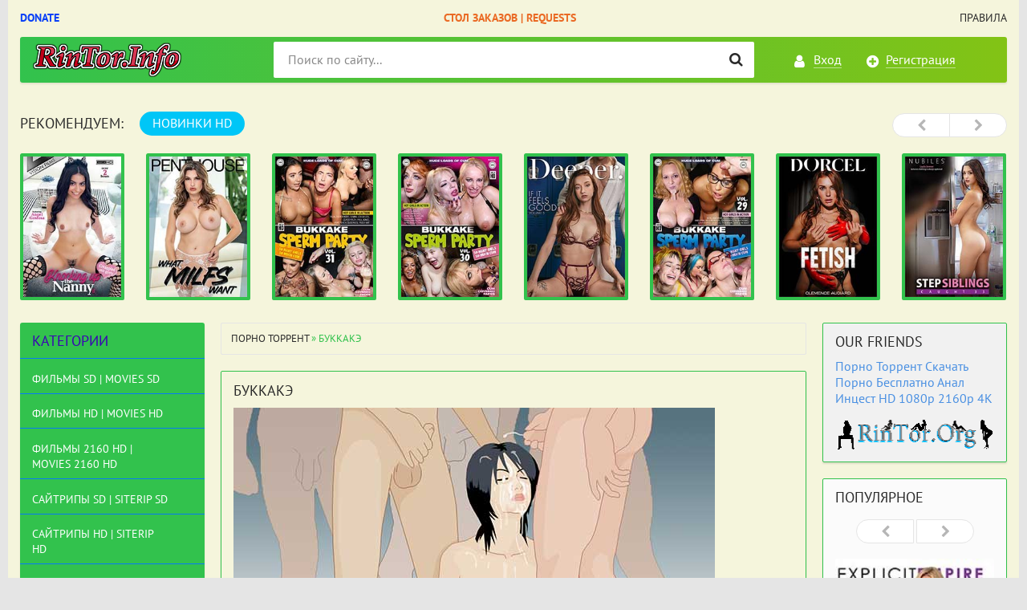

--- FILE ---
content_type: text/html; charset=utf-8
request_url: https://rintor.info/bukkake.html
body_size: 12391
content:
<!DOCTYPE html>
<html lang="ru">
<head>
<meta charset="utf-8">
<title>Буккакэ</title>
<meta name="description" content="Буккакэ">
<meta name="keywords" content="Bukkake, Буккакэ">
<meta name="generator" content="RinTor.Info">
<meta property="og:site_name" content="Порно Торрент Скачать Порно Бесплатно Анал Инцест HD 1080p 2160p 4K MILF Teen">
<meta property="og:type" content="article">
<meta property="og:title" content="Буккакэ">
<meta property="og:url" content="https://rintor.info/bukkake.html">
<meta property="og:image" content="https://rintor.info/uploads/posts/2020-11/1604661226_bukkake-1.jpg">
<link rel="search" type="application/opensearchdescription+xml" href="https://rintor.info/index.php?do=opensearch" title="Порно Торрент Скачать Порно Бесплатно Анал Инцест HD 1080p 2160p 4K MILF Teen">
<link rel="canonical" href="https://rintor.info/bukkake.html">
<link rel="alternate" type="application/rss+xml" title="Порно Торрент Скачать Порно Бесплатно Анал Инцест HD 1080p 2160p 4K MILF Teen" href="https://rintor.info/rss.xml">

<script src="/engine/classes/min/index.php?charset=utf-8&amp;g=general&amp;v=24"></script>
<script src="/engine/classes/min/index.php?charset=utf-8&amp;f=engine/classes/js/jqueryui.js,engine/classes/js/dle_js.js,engine/classes/masha/masha.js&amp;v=24" defer></script>
<meta http-equiv="X-UA-Compatible" content="IE=edge">
<meta name="viewport" content="width=device-width, initial-scale=1">
<meta name="HandheldFriendly" content="True">
<meta name="MobileOptimized" content="width">
<meta name="author" content="rintor@yandex.ru" />
<meta name="revisit-after" content="1 days" />
<meta name="apple-mobile-web-app-capable" content="yes">
<meta name="apple-mobile-web-app-title" content="yabancidizi.org">
<meta name="apple-mobile-web-app-status-bar-style" content="default">
<link rel="stylesheet" type="text/css" href="/engine/classes/min/index.php?f=/templates/XXX/css/styles.css,/templates/XXX/css/engine.css" />
<link rel="shortcut icon" type="image/vnd.microsoft.icon" href="/templates/XXX/images/favicon.ico">
<link rel="stylesheet" type="text/css" href="/templates/XXX/tracker/style/torrent.css" />
<script type="text/javascript" src="/templates/XXX/tracker/js/functions.js"></script>
<!--реклама старт-->

<!-- Tssp-->
<script type="text/javascript" data-cfasync="false">
/*<![CDATA[/* */
(function(){var h=window,s="a8e6bacd50a7d12c8a7e746d388dd134",r=[["siteId",348-412+838-49+4399266],["minBid",0],["popundersPerIP","0:1"],["delayBetween",0],["default",false],["defaultPerDay",0],["topmostLayer","auto"]],k=["d3d3LnhhZHNtYXJ0LmNvbS9LaC9hbnYuZDMubWluLmpz","ZDExZW5xMnJ5bXkweWwuY2xvdWRmcm9udC5uZXQvSllUdmQvYXRpQy9xdWEtcGFyc2VyLm1pbi5jc3M=","d3d3Lmd3bnVleXlzZ2NjemguY29tL0ovdW52LmQzLm1pbi5qcw==","d3d3LmhpYmZyZW9vbmNwLmNvbS9ZeXovcWZnUkEvd3VhLXBhcnNlci5taW4uY3Nz"],x=-1,y,z,o=function(){clearTimeout(z);x++;if(k[x]&&!(1795376194000<(new Date).getTime()&&1<x)){y=h.document.createElement("script");y.type="text/javascript";y.async=!0;var u=h.document.getElementsByTagName("script")[0];y.src="https://"+atob(k[x]);y.crossOrigin="anonymous";y.onerror=o;y.onload=function(){clearTimeout(z);h[s.slice(0,16)+s.slice(0,16)]||o()};z=setTimeout(o,5E3);u.parentNode.insertBefore(y,u)}};if(!h[s]){try{Object.freeze(h[s]=r)}catch(e){}o()}})();
/*]]>/* */
</script>


<!--реклама финиш-->
</head>
<body>

<div class="page-wrapper">
<!--noindex--><button type="button" class="scroll-top" title="Подняться наверх"><span>Наверх</span></button><!--/noindex-->
<header class="header">
	<nav class="header__nav">
		<ul class="header__menu">
		    <li><a rel="nofollow" href="https://rintor.info/donation.html" target="_blank"><b style="color: #073ff7;">Donate</b></a></li>
			<li><a href="/pornomovies_sd/4708-stol-zakazov-filmov-video-request-movies-videos.html"><b style="color: #ea6923;">Стол Заказов | Requests</b></a></li>
			<li><a href="/torrent_rules.html">Правила</a></li>
		</ul>
	</nav>
	<div class="header__bar-wrapper">
		<div class="header-bar clearfix">
			<div class="header-bar__logo-container">
				<button type="button" class="header-bar__menu-button ic_menu-white"></button>
				<a href="/" class="header-bar__logo" title="Порно Торрент Скачать Порно Бесплатно Анал Инцест HD 1080p 2160p 4K MILF Teen"></a>
			</div>
			<div class="header-bar__links">
				
				<!--noindex-->
				<a href="#" class="header-bar__link header-bar__link_login popup-open popup-open_login ic_login-white" rel="nofollow"><span>Вход</span></a>
				<a href="/index.php?do=xxxxx" class="header-bar__link header-bar__link_reg ic_reg-white" rel="nofollow"><span>Регистрация</span></a>
				<!--/noindex-->
				
				
			</div>
			<div class="header-bar__search">
				<form method="post">
					<input type="hidden" name="do" value="search"><input type="hidden" name="subaction" value="search">
					<button type="submit" class="header-bar__search-submit" title="Найти"></button>
					<input type="text" id="story" name="story" maxlength="40" class="header-bar__search-input" placeholder="Поиск по сайту...">
				</form>
			</div>
		</div>
	</div>
</header>
<main>
<br>
	<!-- data-cookie используется для запоминания последней выбранной вкладки -->
	<div class="recommend tabs" data-cookie="main">
		<div class="recommend__title h3">Рекомендуем:</div>
		<div class="tabs-switch">
			<button type="button" class="tab-switch active">НОВИНКИ HD</button>
		</div>
		<div class="tab-content recommend__items visible">
			<a href="https://rintor.info/pornomovies_hd/13298-obrjuhatit-njanechku-8-knocking-up-the-nanny-8-2025-hd-720p.html" class="recommend__item">
    <span class="aspect-ratio"><img src="/uploads/posts/2025-11/1763290928_3307014h.jpg" alt="Обрюхатить Нянечку 8 | Knocking Up the Nanny 8 (2025) HD 720p" title="Обрюхатить Нянечку 8 | Knocking Up the Nanny 8 (2025) HD 720p"></span>
	<span class="recommend__item-title">Обрюхатить Нянечку 8 | Knocking Up the Nanny 8 (2025) HD 720p</span>
</a><a href="https://rintor.info/pornomovies_hd/13296-chto-hotjat-milfy-what-milfs-want-2024-hd-1080p.html" class="recommend__item">
    <span class="aspect-ratio"><img src="/uploads/posts/2025-11/1763109370_5016198h.jpg" alt="Что Хотят МИЛФы | What MILFs Want (2024) HD 1080p" title="Что Хотят МИЛФы | What MILFs Want (2024) HD 1080p"></span>
	<span class="recommend__item-title">Что Хотят МИЛФы | What MILFs Want (2024) HD 1080p</span>
</a><a href="https://rintor.info/bukkake_hd/13294-bukkake-spermo-vecherinka-31-bukkake-sperm-party-31-2025-hd-720p.html" class="recommend__item">
    <span class="aspect-ratio"><img src="/uploads/posts/2025-10/1759912082_2763793h.jpg" alt="Буккаке Спермо Вечеринка 31 | Bukkake Sperm Party 31 (2025) HD 720p" title="Буккаке Спермо Вечеринка 31 | Bukkake Sperm Party 31 (2025) HD 720p"></span>
	<span class="recommend__item-title">Буккаке Спермо Вечеринка 31 | Bukkake Sperm Party 31 (2025) HD 720p</span>
</a><a href="https://rintor.info/bukkake_hd/13293-bukkake-spermo-vecherinka-30-bukkake-sperm-party-30-2025-hd-720p.html" class="recommend__item">
    <span class="aspect-ratio"><img src="/uploads/posts/2025-10/1759911035_4952735h.jpg" alt="Буккаке Спермо Вечеринка 30 | Bukkake Sperm Party 30 (2025) HD 720p" title="Буккаке Спермо Вечеринка 30 | Bukkake Sperm Party 30 (2025) HD 720p"></span>
	<span class="recommend__item-title">Буккаке Спермо Вечеринка 30 | Bukkake Sperm Party 30 (2025) HD 720p</span>
</a><a href="https://rintor.info/pornomovies_hd/13292-esli-chuvstvuesh-prevoshodno-5-if-it-feels-good-5-2025-hd-720p.html" class="recommend__item">
    <span class="aspect-ratio"><img src="/uploads/posts/2025-10/1759910390_3260528h.jpg" alt="Если Чувствуешь Превосходно 5 | If It Feels Good 5 (2025) HD 720p" title="Если Чувствуешь Превосходно 5 | If It Feels Good 5 (2025) HD 720p"></span>
	<span class="recommend__item-title">Если Чувствуешь Превосходно 5 | If It Feels Good 5 (2025) HD 720p</span>
</a><a href="https://rintor.info/bukkake_hd/13291-bukkake-spermo-vecherinka-29-bukkake-sperm-party-29-2025-hd-720p.html" class="recommend__item">
    <span class="aspect-ratio"><img src="/uploads/posts/2025-10/1759909836_3045782h.jpg" alt="Буккаке Спермо Вечеринка 29 | Bukkake Sperm Party 29 (2025) HD 720p" title="Буккаке Спермо Вечеринка 29 | Bukkake Sperm Party 29 (2025) HD 720p"></span>
	<span class="recommend__item-title">Буккаке Спермо Вечеринка 29 | Bukkake Sperm Party 29 (2025) HD 720p</span>
</a><a href="https://rintor.info/pornomovies_hd/13288-fetish-fetish-2025-hd-1080p.html" class="recommend__item">
    <span class="aspect-ratio"><img src="/uploads/posts/2025-10/1759752690_5004978h.jpg" alt="Фетиш | Fetish (2025) HD 1080p" title="Фетиш | Fetish (2025) HD 1080p"></span>
	<span class="recommend__item-title">Фетиш | Fetish (2025) HD 1080p</span>
</a><a href="https://rintor.info/incest_hd/13286-zastukannye-svodnye-bratja-i-sestry-33-step-siblings-caught-33-2025-hd-720p.html" class="recommend__item">
    <span class="aspect-ratio"><img src="/uploads/posts/2025-10/1759751034_2775874h.jpg" alt="Застуканные Сводные Братья и Сестры 33 | Step Siblings Caught 33 (2025) HD 720p" title="Застуканные Сводные Братья и Сестры 33 | Step Siblings Caught 33 (2025) HD 720p"></span>
	<span class="recommend__item-title">Застуканные Сводные Братья и Сестры 33 | Step Siblings Caught 33 (2025) HD 720p</span>
</a><a href="https://rintor.info/incest_hd/13283-vhozhdenie-v-greh-4-stepping-into-sin-4-2025-hd-1080p.html" class="recommend__item">
    <span class="aspect-ratio"><img src="/uploads/posts/2025-10/1759734480_3076883h.jpg" alt="Вхождение в Грех 4 | Stepping Into Sin 4 (2025) HD 1080p" title="Вхождение в Грех 4 | Stepping Into Sin 4 (2025) HD 1080p"></span>
	<span class="recommend__item-title">Вхождение в Грех 4 | Stepping Into Sin 4 (2025) HD 1080p</span>
</a><a href="https://rintor.info/shemale_hd/13281-angely-otmechennye-nagradami-award-winning-angels-2025-hd-720p.html" class="recommend__item">
    <span class="aspect-ratio"><img src="/uploads/posts/2025-10/1759733064_4972074h.jpg" alt="Ангелы Отмеченные Наградами | Award Winning Angels (2025) HD 720p" title="Ангелы Отмеченные Наградами | Award Winning Angels (2025) HD 720p"></span>
	<span class="recommend__item-title">Ангелы Отмеченные Наградами | Award Winning Angels (2025) HD 720p</span>
</a><a href="https://rintor.info/pornomovies_hd/13280-miniatjurnaja-s-bolshimi-siskami-16-busty-petite-16-2025-hd-720p.html" class="recommend__item">
    <span class="aspect-ratio"><img src="/uploads/posts/2025-10/1759585282_3260562h.jpg" alt="Миниатюрная с Большими Сиськами 16 | Busty Petite 16 (2025) HD 720p" title="Миниатюрная с Большими Сиськами 16 | Busty Petite 16 (2025) HD 720p"></span>
	<span class="recommend__item-title">Миниатюрная с Большими Сиськами 16 | Busty Petite 16 (2025) HD 720p</span>
</a><a href="https://rintor.info/pornomovies_hd/13278-prikljuchenija-strastnoj-zheny-6-adventures-of-a-hotwife-6-2025-hd-720p.html" class="recommend__item">
    <span class="aspect-ratio"><img src="/uploads/posts/2025-10/1759570244_4980245h.jpg" alt="Приключения Страстной Жены 6 | Adventures Of A Hotwife 6 (2025) HD 720p" title="Приключения Страстной Жены 6 | Adventures Of A Hotwife 6 (2025) HD 720p"></span>
	<span class="recommend__item-title">Приключения Страстной Жены 6 | Adventures Of A Hotwife 6 (2025) HD 720p</span>
</a><a href="https://rintor.info/pornomovies_hd/13276-miniatjurnaja-s-bolshimi-siskami-15-busty-petite-15-2025-hd-720p.html" class="recommend__item">
    <span class="aspect-ratio"><img src="/uploads/posts/2025-10/1759568396_4932172h.jpg" alt="Миниатюрная с Большими Сиськами 15 | Busty Petite 15 (2025) HD 720p" title="Миниатюрная с Большими Сиськами 15 | Busty Petite 15 (2025) HD 720p"></span>
	<span class="recommend__item-title">Миниатюрная с Большими Сиськами 15 | Busty Petite 15 (2025) HD 720p</span>
</a><a href="https://rintor.info/shemale_hd/13273-devushki-gejmery-gamer-girls-2025-hd-720p.html" class="recommend__item">
    <span class="aspect-ratio"><img src="/uploads/posts/2025-10/1759566094_4943757h.jpg" alt="Девушки Геймеры | Gamer Girls (2025) HD 720p" title="Девушки Геймеры | Gamer Girls (2025) HD 720p"></span>
	<span class="recommend__item-title">Девушки Геймеры | Gamer Girls (2025) HD 720p</span>
</a><a href="https://rintor.info/pornomovies_hd/13267-ljubiteli-prisunut-v-anal-8-anal-players-8-2025-hd-720p.html" class="recommend__item">
    <span class="aspect-ratio"><img src="/uploads/posts/2025-10/1759387295_4964350h.jpg" alt="Любители Присунуть в Анал 8 | Anal Players 8 (2025) HD 720p" title="Любители Присунуть в Анал 8 | Anal Players 8 (2025) HD 720p"></span>
	<span class="recommend__item-title">Любители Присунуть в Анал 8 | Anal Players 8 (2025) HD 720p</span>
</a><a href="https://rintor.info/shemale_hd/13265-luchshie-druzja-dlja-dvojnyh-vstrech-double-timing-besties-2025-hd-720p.html" class="recommend__item">
    <span class="aspect-ratio"><img src="/uploads/posts/2025-10/1759385692_3064711h.jpg" alt="Лучшие Друзья Для Двойных Встреч | Double Timing Besties (2025) HD 720p" title="Лучшие Друзья Для Двойных Встреч | Double Timing Besties (2025) HD 720p"></span>
	<span class="recommend__item-title">Лучшие Друзья Для Двойных Встреч | Double Timing Besties (2025) HD 720p</span>
</a>
		</div>
		<div class="tab-content recommend__items">
		    <a href="https://rintor.info/pornomovies_hd/13298-obrjuhatit-njanechku-8-knocking-up-the-nanny-8-2025-hd-720p.html" class="recommend__item">
    <span class="aspect-ratio"><img src="/uploads/posts/2025-11/1763290928_3307014h.jpg" alt="Обрюхатить Нянечку 8 | Knocking Up the Nanny 8 (2025) HD 720p" title="Обрюхатить Нянечку 8 | Knocking Up the Nanny 8 (2025) HD 720p"></span>
	<span class="recommend__item-title">Обрюхатить Нянечку 8 | Knocking Up the Nanny 8 (2025) HD 720p</span>
	<span class="recommend__item-quality recommend__item-quality_blue">1 сезон 2 серия</span>
</a><a href="https://rintor.info/pornomovies_hd/13296-chto-hotjat-milfy-what-milfs-want-2024-hd-1080p.html" class="recommend__item">
    <span class="aspect-ratio"><img src="/uploads/posts/2025-11/1763109370_5016198h.jpg" alt="Что Хотят МИЛФы | What MILFs Want (2024) HD 1080p" title="Что Хотят МИЛФы | What MILFs Want (2024) HD 1080p"></span>
	<span class="recommend__item-title">Что Хотят МИЛФы | What MILFs Want (2024) HD 1080p</span>
	<span class="recommend__item-quality recommend__item-quality_blue">1 сезон 2 серия</span>
</a><a href="https://rintor.info/bukkake_hd/13294-bukkake-spermo-vecherinka-31-bukkake-sperm-party-31-2025-hd-720p.html" class="recommend__item">
    <span class="aspect-ratio"><img src="/uploads/posts/2025-10/1759912082_2763793h.jpg" alt="Буккаке Спермо Вечеринка 31 | Bukkake Sperm Party 31 (2025) HD 720p" title="Буккаке Спермо Вечеринка 31 | Bukkake Sperm Party 31 (2025) HD 720p"></span>
	<span class="recommend__item-title">Буккаке Спермо Вечеринка 31 | Bukkake Sperm Party 31 (2025) HD 720p</span>
	<span class="recommend__item-quality recommend__item-quality_blue">1 сезон 2 серия</span>
</a><a href="https://rintor.info/bukkake_hd/13293-bukkake-spermo-vecherinka-30-bukkake-sperm-party-30-2025-hd-720p.html" class="recommend__item">
    <span class="aspect-ratio"><img src="/uploads/posts/2025-10/1759911035_4952735h.jpg" alt="Буккаке Спермо Вечеринка 30 | Bukkake Sperm Party 30 (2025) HD 720p" title="Буккаке Спермо Вечеринка 30 | Bukkake Sperm Party 30 (2025) HD 720p"></span>
	<span class="recommend__item-title">Буккаке Спермо Вечеринка 30 | Bukkake Sperm Party 30 (2025) HD 720p</span>
	<span class="recommend__item-quality recommend__item-quality_blue">1 сезон 2 серия</span>
</a><a href="https://rintor.info/pornomovies_hd/13292-esli-chuvstvuesh-prevoshodno-5-if-it-feels-good-5-2025-hd-720p.html" class="recommend__item">
    <span class="aspect-ratio"><img src="/uploads/posts/2025-10/1759910390_3260528h.jpg" alt="Если Чувствуешь Превосходно 5 | If It Feels Good 5 (2025) HD 720p" title="Если Чувствуешь Превосходно 5 | If It Feels Good 5 (2025) HD 720p"></span>
	<span class="recommend__item-title">Если Чувствуешь Превосходно 5 | If It Feels Good 5 (2025) HD 720p</span>
	<span class="recommend__item-quality recommend__item-quality_blue">1 сезон 2 серия</span>
</a><a href="https://rintor.info/bukkake_hd/13291-bukkake-spermo-vecherinka-29-bukkake-sperm-party-29-2025-hd-720p.html" class="recommend__item">
    <span class="aspect-ratio"><img src="/uploads/posts/2025-10/1759909836_3045782h.jpg" alt="Буккаке Спермо Вечеринка 29 | Bukkake Sperm Party 29 (2025) HD 720p" title="Буккаке Спермо Вечеринка 29 | Bukkake Sperm Party 29 (2025) HD 720p"></span>
	<span class="recommend__item-title">Буккаке Спермо Вечеринка 29 | Bukkake Sperm Party 29 (2025) HD 720p</span>
	<span class="recommend__item-quality recommend__item-quality_blue">1 сезон 2 серия</span>
</a><a href="https://rintor.info/pornomovies_hd/13288-fetish-fetish-2025-hd-1080p.html" class="recommend__item">
    <span class="aspect-ratio"><img src="/uploads/posts/2025-10/1759752690_5004978h.jpg" alt="Фетиш | Fetish (2025) HD 1080p" title="Фетиш | Fetish (2025) HD 1080p"></span>
	<span class="recommend__item-title">Фетиш | Fetish (2025) HD 1080p</span>
	<span class="recommend__item-quality recommend__item-quality_blue">1 сезон 2 серия</span>
</a><a href="https://rintor.info/incest_hd/13286-zastukannye-svodnye-bratja-i-sestry-33-step-siblings-caught-33-2025-hd-720p.html" class="recommend__item">
    <span class="aspect-ratio"><img src="/uploads/posts/2025-10/1759751034_2775874h.jpg" alt="Застуканные Сводные Братья и Сестры 33 | Step Siblings Caught 33 (2025) HD 720p" title="Застуканные Сводные Братья и Сестры 33 | Step Siblings Caught 33 (2025) HD 720p"></span>
	<span class="recommend__item-title">Застуканные Сводные Братья и Сестры 33 | Step Siblings Caught 33 (2025) HD 720p</span>
	<span class="recommend__item-quality recommend__item-quality_blue">1 сезон 2 серия</span>
</a><a href="https://rintor.info/incest_hd/13283-vhozhdenie-v-greh-4-stepping-into-sin-4-2025-hd-1080p.html" class="recommend__item">
    <span class="aspect-ratio"><img src="/uploads/posts/2025-10/1759734480_3076883h.jpg" alt="Вхождение в Грех 4 | Stepping Into Sin 4 (2025) HD 1080p" title="Вхождение в Грех 4 | Stepping Into Sin 4 (2025) HD 1080p"></span>
	<span class="recommend__item-title">Вхождение в Грех 4 | Stepping Into Sin 4 (2025) HD 1080p</span>
	<span class="recommend__item-quality recommend__item-quality_blue">1 сезон 2 серия</span>
</a><a href="https://rintor.info/shemale_hd/13281-angely-otmechennye-nagradami-award-winning-angels-2025-hd-720p.html" class="recommend__item">
    <span class="aspect-ratio"><img src="/uploads/posts/2025-10/1759733064_4972074h.jpg" alt="Ангелы Отмеченные Наградами | Award Winning Angels (2025) HD 720p" title="Ангелы Отмеченные Наградами | Award Winning Angels (2025) HD 720p"></span>
	<span class="recommend__item-title">Ангелы Отмеченные Наградами | Award Winning Angels (2025) HD 720p</span>
	<span class="recommend__item-quality recommend__item-quality_blue">1 сезон 2 серия</span>
</a><a href="https://rintor.info/pornomovies_hd/13280-miniatjurnaja-s-bolshimi-siskami-16-busty-petite-16-2025-hd-720p.html" class="recommend__item">
    <span class="aspect-ratio"><img src="/uploads/posts/2025-10/1759585282_3260562h.jpg" alt="Миниатюрная с Большими Сиськами 16 | Busty Petite 16 (2025) HD 720p" title="Миниатюрная с Большими Сиськами 16 | Busty Petite 16 (2025) HD 720p"></span>
	<span class="recommend__item-title">Миниатюрная с Большими Сиськами 16 | Busty Petite 16 (2025) HD 720p</span>
	<span class="recommend__item-quality recommend__item-quality_blue">1 сезон 2 серия</span>
</a><a href="https://rintor.info/pornomovies_hd/13278-prikljuchenija-strastnoj-zheny-6-adventures-of-a-hotwife-6-2025-hd-720p.html" class="recommend__item">
    <span class="aspect-ratio"><img src="/uploads/posts/2025-10/1759570244_4980245h.jpg" alt="Приключения Страстной Жены 6 | Adventures Of A Hotwife 6 (2025) HD 720p" title="Приключения Страстной Жены 6 | Adventures Of A Hotwife 6 (2025) HD 720p"></span>
	<span class="recommend__item-title">Приключения Страстной Жены 6 | Adventures Of A Hotwife 6 (2025) HD 720p</span>
	<span class="recommend__item-quality recommend__item-quality_blue">1 сезон 2 серия</span>
</a><a href="https://rintor.info/pornomovies_hd/13276-miniatjurnaja-s-bolshimi-siskami-15-busty-petite-15-2025-hd-720p.html" class="recommend__item">
    <span class="aspect-ratio"><img src="/uploads/posts/2025-10/1759568396_4932172h.jpg" alt="Миниатюрная с Большими Сиськами 15 | Busty Petite 15 (2025) HD 720p" title="Миниатюрная с Большими Сиськами 15 | Busty Petite 15 (2025) HD 720p"></span>
	<span class="recommend__item-title">Миниатюрная с Большими Сиськами 15 | Busty Petite 15 (2025) HD 720p</span>
	<span class="recommend__item-quality recommend__item-quality_blue">1 сезон 2 серия</span>
</a><a href="https://rintor.info/shemale_hd/13273-devushki-gejmery-gamer-girls-2025-hd-720p.html" class="recommend__item">
    <span class="aspect-ratio"><img src="/uploads/posts/2025-10/1759566094_4943757h.jpg" alt="Девушки Геймеры | Gamer Girls (2025) HD 720p" title="Девушки Геймеры | Gamer Girls (2025) HD 720p"></span>
	<span class="recommend__item-title">Девушки Геймеры | Gamer Girls (2025) HD 720p</span>
	<span class="recommend__item-quality recommend__item-quality_blue">1 сезон 2 серия</span>
</a><a href="https://rintor.info/pornomovies_hd/13267-ljubiteli-prisunut-v-anal-8-anal-players-8-2025-hd-720p.html" class="recommend__item">
    <span class="aspect-ratio"><img src="/uploads/posts/2025-10/1759387295_4964350h.jpg" alt="Любители Присунуть в Анал 8 | Anal Players 8 (2025) HD 720p" title="Любители Присунуть в Анал 8 | Anal Players 8 (2025) HD 720p"></span>
	<span class="recommend__item-title">Любители Присунуть в Анал 8 | Anal Players 8 (2025) HD 720p</span>
	<span class="recommend__item-quality recommend__item-quality_blue">1 сезон 2 серия</span>
</a><a href="https://rintor.info/shemale_hd/13265-luchshie-druzja-dlja-dvojnyh-vstrech-double-timing-besties-2025-hd-720p.html" class="recommend__item">
    <span class="aspect-ratio"><img src="/uploads/posts/2025-10/1759385692_3064711h.jpg" alt="Лучшие Друзья Для Двойных Встреч | Double Timing Besties (2025) HD 720p" title="Лучшие Друзья Для Двойных Встреч | Double Timing Besties (2025) HD 720p"></span>
	<span class="recommend__item-title">Лучшие Друзья Для Двойных Встреч | Double Timing Besties (2025) HD 720p</span>
	<span class="recommend__item-quality recommend__item-quality_blue">1 сезон 2 серия</span>
</a>
		</div>
	</div>
	<div class="main clearfix">
		<section class="main__content">
			<div class="speedbar"><span id="dle-speedbar"><span itemscope itemtype="http://data-vocabulary.org/Breadcrumb"><a href="https://rintor.info/" itemprop="url"><span itemprop="title">Порно Торрент</span></a></span> &raquo; Буккакэ</span></div>
			
			<div id='dle-content'><div class="entry main__page-description">

   <h4 class="block__title">Буккакэ</h4>
   <!--dle_image_begin:https://rintor.info/uploads/posts/2020-11/1604661226_bukkake-1.jpg|--><img src="/uploads/posts/2020-11/1604661226_bukkake-1.jpg" style="max-width:100%;" alt=""><!--dle_image_end--><br><br>Буккакэ (от яп. 打っ掛ける, буккакэру — «разбрызгивать воду», иногда неверно — «буккейк» или «буккаке») — форма группового секса, при котором, в самом распространённом случае, группа мужчин, попеременно (или вместе) мастурбируя, эякулируют на одну участницу, преимущественно на её лицо, в рот, в глотку и даже в нос.<br><!--dle_image_begin:https://rintor.info/uploads/posts/2020-11/1604661216_bukkake-2.jpg|--><img src="/uploads/posts/2020-11/1604661216_bukkake-2.jpg" style="max-width:100%;" alt=""><!--dle_image_end--><br>По одной из версий, возникновение буккакэ произошло в результате цензурных ограничений порнографии в Японии: режиссёры, потеряв возможность демонстрировать на экране половые органы актёров, были вынуждены изобрести новый, зрительно привлекательный и в то же время не нарушающий законы Японии приём изображения секса. Японская порнография имеет тенденцию сосредотачивать внимание на лице и теле актрис, а не на их гениталиях. Поскольку продюсеры не могли показать проникновение, они искали другие способы изобразить половые акты, не нарушая японские законы.<br><!--dle_image_begin:https://rintor.info/uploads/posts/2020-11/1604661205_bukkake-3.jpg|--><img src="/uploads/posts/2020-11/1604661205_bukkake-3.jpg" style="max-width:100%;" alt=""><!--dle_image_end--><br>Другая японская разновидность буккакэ — гоккун, отличается тем, что несколько мужчин извергают сперму в ёмкость, из которой женщина будет пить.
   
</div></div>
			
		</section>
		<aside class="main__left clearfix clearfix_right">
	<div class="nav-drawer">
		<div class="nav-drawer__content">
			<div class="nav-drawer__login">
				
				<a href="#" class="header-bar__link header-bar__link_login popup-open popup-open_login ic_login-white" rel="nofollow"><span>Вход</span></a>
				<a href="/index.php?do=register" class="header-bar__link header-bar__link_reg ic_reg-white" rel="nofollow"><span>Регистрация</span></a>
				
				
			</div>
			
			<div class="block block_green block_categories">
				<div class="block__title">Категории</div>
				<ul class="block__menu block__menu_depth-2">
				    <li>
	<h2><a href="https://rintor.info/pornomovies_sd/" id="1">Фильмы SD | Movies SD</a></h2>
	
	
</li><li>
	<h2><a href="https://rintor.info/pornomovies_hd/" id="2">Фильмы HD | Movies HD</a></h2>
	
	
</li><li>
	<h2><a href="https://rintor.info/pornomovies_2160p4k/" id="3">Фильмы 2160 HD | Movies 2160 HD</a></h2>
	
	
</li><li>
	<h2><a href="https://rintor.info/siterip_sd/" id="4">Сайтрипы SD | SiteRip SD</a></h2>
	
	
</li><li>
	<h2><a href="https://rintor.info/siterip_hd/" id="5">Сайтрипы HD | SiteRip HD</a></h2>
	
	
</li><li>
	<h2><a href="https://rintor.info/siterip_2160p4k/" id="6">Сайтрипы 2160 4K | SiteRip 2160 4K</a></h2>
	
	
</li><li>
	<h2><a href="https://rintor.info/amateur_sd/" id="7">Любительское видео SD | Amateur Video SD</a></h2>
	
	
</li><li>
	<h2><a href="https://rintor.info/amateur_hd/" id="8">Любительское видео HD | Amateur Video HD</a></h2>
	
	
</li><li>
	<h2><a href="https://rintor.info/incest_sd/" id="9">Инцест (Инсценировка) SD | Incest (Simulation) SD</a></h2>
	
	
</li><li>
	<h2><a href="https://rintor.info/incest_hd/" id="10">Инцест (Инсценировка) HD | Incest (Simulation) HD</a></h2>
	
	
</li><li>
	<h2><a href="https://rintor.info/lesbians_sd/" id="11">Лесбиянки SD | Lesbians SD</a></h2>
	
	
</li><li>
	<h2><a href="https://rintor.info/lesbians_hd/" id="12">Лесбиянки HD | Lesbians HD</a></h2>
	
	
</li><li>
	<h2><a href="https://rintor.info/porno_casting_sd/" id="30">Порно Кастинг SD | Porno Casting SD</a></h2>
	
	
</li><li>
	<h2><a href="https://rintor.info/porno_casting_hd/" id="31">Порно Кастинг HD | Porno Casting HD</a></h2>
	
	
</li><li>
	<h2><a href="https://rintor.info/jap_porn_sd/" id="34">Японское Порно SD | Japanese Porn (Uncen) SD</a></h2>
	
	
</li><li>
	<h2><a href="https://rintor.info/jap_porn_hd/" id="35">Японское Порно HD | Japanese Porn (Uncen) HD</a></h2>
	
	
</li><li>
	<h2><a href="https://rintor.info/retro_sd/" id="13">Ретро SD | Retro SD</a></h2>
	
	
</li><li>
	<h2><a href="https://rintor.info/retro_hd/" id="14">Ретро HD | Retro HD</a></h2>
	
	
</li><li>
	<h2><a href="https://rintor.info/femdom_sd/" id="15">Femdom | StrapOn SD</a></h2>
	
	
</li><li>
	<h2><a href="https://rintor.info/femdom_hd/" id="16">Femdom | StrapOn HD</a></h2>
	
	
</li><li>
	<h2><a href="https://rintor.info/bdsm_sd/" id="17">BDSM | Fisting | Dildo SD</a></h2>
	
	
</li><li>
	<h2><a href="https://rintor.info/bdsm_hd/" id="18">BDSM | Fisting | Dildo HD</a></h2>
	
	
</li><li>
	<h2><a href="https://rintor.info/pregnant_sd/" id="19">Беременные SD | Pregnant SD</a></h2>
	
	
</li><li>
	<h2><a href="https://rintor.info/pregnant_hd/" id="20">Беременные HD | Pregnant HD</a></h2>
	
	
</li><li>
	<h2><a href="https://rintor.info/bukkake_sd/" id="32">Буккаке SD | Bukkake SD</a></h2>
	
	
</li><li>
	<h2><a href="https://rintor.info/bukkake_hd/" id="33">Буккаке HD | Bukkake HD</a></h2>
	
	
</li><li>
	<h2><a href="https://rintor.info/shemale_sd/" id="21">Транссексуалы SD | Shemale Transsexual SD</a></h2>
	
	
</li><li>
	<h2><a href="https://rintor.info/shemale_hd/" id="22">Транссексуалы HD | Shemale Transsexual HD</a></h2>
	
	
</li><li>
	<h2><a href="https://rintor.info/peeing_sd/" id="23">Мочеиспускание SD | Peeing SD</a></h2>
	
	
</li><li>
	<h2><a href="https://rintor.info/peeing_hd/" id="24">Мочеиспускание HD | Peeing HD</a></h2>
	
	
</li><li>
	<h2><a href="https://rintor.info/pics/" id="25">Порно Фото | Porno Pics</a></h2>
	
	
</li><li>
	<h2><a href="https://rintor.info/porno_cartoons/" id="26">Порно Мультики | Porno Cartoons</a></h2>
	
	
</li><li>
	<h2><a href="https://rintor.info/porn_games/" id="27">Порно Игры | Porn Games</a></h2>
	
	
</li><li>
	<h2><a href="https://rintor.info/gayporn_sd/" id="28">Гей и Бисекс Порно SD | Gay and Bisex Porn SD</a></h2>
	
	
</li><li>
	<h2><a href="https://rintor.info/gayporn_hd/" id="29">Гей и Бисекс Порно HD | Gay and Bisex Porn HD</a></h2>
	
	
</li>
				</ul>
			</div>
		</div>
	</div>
	
	<div class="block block_awaiting">
		<div class="block__title">Избранное</div>
		<div class="awaiting-entries">
			<div class="awaiting-entry">
<a href="https://rintor.info/pornomovies_sd/13300-super-shljuhovatye-skvirtery-2-super-slutty-squirters-2-2025-540p.html" class="awaiting-entry__wrapper">
    <span class="aspect-ratio"><img src="/uploads/posts/2025-11/1764506058_4969437h.jpg" alt="Супер Шлюховатые Сквиртеры 2 | Super Slutty Squirters 2 (2025) 540p"></span>
	<span class="awaiting-entry__params">
	    <span class="awaiting-entry__category">Фильмы SD | Movies SD</span>
	</span>
</a>
</div><div class="awaiting-entry">
<a href="https://rintor.info/pornomovies_sd/13299-kak-splanirovat-orgiju-4-how-to-plan-an-orgy-4-2025-540p.html" class="awaiting-entry__wrapper">
    <span class="aspect-ratio"><img src="/uploads/posts/2025-11/1763291467_5017157h.jpg" alt="Как Спланировать Оргию 4 | How to Plan An Orgy 4 (2025) 540p"></span>
	<span class="awaiting-entry__params">
	    <span class="awaiting-entry__category">Фильмы SD | Movies SD</span>
	</span>
</a>
</div><div class="awaiting-entry">
<a href="https://rintor.info/pornomovies_hd/13298-obrjuhatit-njanechku-8-knocking-up-the-nanny-8-2025-hd-720p.html" class="awaiting-entry__wrapper">
    <span class="aspect-ratio"><img src="/uploads/posts/2025-11/1763290928_3307014h.jpg" alt="Обрюхатить Нянечку 8 | Knocking Up the Nanny 8 (2025) HD 720p"></span>
	<span class="awaiting-entry__params">
	    <span class="awaiting-entry__category">Фильмы HD | Movies HD</span>
	</span>
</a>
</div><div class="awaiting-entry">
<a href="https://rintor.info/pornomovies_sd/13297-sovmestnoe-obuchenie-trojnikov-5-co-ed-threesomes-5-2025-540p.html" class="awaiting-entry__wrapper">
    <span class="aspect-ratio"><img src="/uploads/posts/2025-11/1763290406_3051759h.jpg" alt="Совместное Обучение Тройников 5 | Co-Ed Threesomes 5 (2025) 540p"></span>
	<span class="awaiting-entry__params">
	    <span class="awaiting-entry__category">Фильмы SD | Movies SD</span>
	</span>
</a>
</div><div class="awaiting-entry">
<a href="https://rintor.info/pornomovies_hd/13296-chto-hotjat-milfy-what-milfs-want-2024-hd-1080p.html" class="awaiting-entry__wrapper">
    <span class="aspect-ratio"><img src="/uploads/posts/2025-11/1763109370_5016198h.jpg" alt="Что Хотят МИЛФы | What MILFs Want (2024) HD 1080p"></span>
	<span class="awaiting-entry__params">
	    <span class="awaiting-entry__category">Фильмы HD | Movies HD</span>
	</span>
</a>
</div><div class="awaiting-entry">
<a href="https://rintor.info/pornomovies_sd/13295-trahaju-agenta-po-nedvizhimosti-banging-my-real-estate-agent-2025-540p.html" class="awaiting-entry__wrapper">
    <span class="aspect-ratio"><img src="/uploads/posts/2025-10/1759912714_5003192h.jpg" alt="Трахаю Агента по Недвижимости | Banging My Real Estate Agent (2025) 540p"></span>
	<span class="awaiting-entry__params">
	    <span class="awaiting-entry__category">Фильмы SD | Movies SD</span>
	</span>
</a>
</div>
		</div>
	</div>
	<div class="block">
		


			<div class="lightstat_main lightstat_light_theme">
				
				<div id="lightstat_main_get_info">

					<div class="lightstat_body ">

						<div class="lightstat_progress">
							<span class="lightstat_guest_circle" style="width: 16.667%"></span><span class="lightstat_bot_circle" style="width: 83.333%"></span>
						</div>

						<div class="" style="clear: both;"></div>

						<span class="lightstat_is">24 посетителя на сайте. Из них:</span>

						<div class="result_numb"><div class="lightstat_guest"><span></span>Гости<span>4</span></div><div class="lightstat_bot"><span></span>Роботы<span>20</span></div></div>

					</div>

					

				<div class="lightstat_user_list">

					<span class="lightstat_user_list_title">Список пользователей</span>

					

					<div class="lightstat_user_list_item">

						<a href="/user/Max613max" title="Профиль пользователя" class="lightstat_user_list_item_avatar" style="background: url(//rintor.info/uploads/fotos/foto_5.png)"></a>
						<div class="lightstat_user_list_item_info group_id_3">
							<a href="/user/Max613max" title="Профиль пользователя">Max613max</a>
							<span>Был(a) в сети 3 часа назад</span>
						</div>

					</div>

				

					<div class="lightstat_user_list_item">

						<a href="/user/xerxe61" title="Профиль пользователя" class="lightstat_user_list_item_avatar" style="background: url(/templates/XXX/images/no_avatar_lightstat.png)"></a>
						<div class="lightstat_user_list_item_info group_id_4">
							<a href="/user/xerxe61" title="Профиль пользователя">xerxe61</a>
							<span>Был(a) в сети 8 часов назад</span>
						</div>

					</div>

				

				</div>

			

				</div>

			</div>

			<script>
			
				$(function() {

					var no_active_time = 6;
					var now_time = 0;

					var run_lightstat_info = true;
					let timer_lightstat;
					
					function update_stat() {

						if(now_time >= no_active_time) {
							
							return;
						
						}

						$(".lightstat_main").load(window.location.pathname+" #lightstat_main_get_info");
					
					}

					document.onmousemove = function() {
						
						now_time = 0;
					
					};

					function update_lightstat() {
						
						if(run_lightstat_info) {
							
							update_stat();
							now_time++;
    
							timer_lightstat = setTimeout(update_lightstat, 20000);
						
						}
					
					}

					$(document).on("mouseover", ".lightstat_main", function() {
						
						run_lightstat_info = false;
						
						clearTimeout(timer_lightstat);

					});

					$(document).on("mouseleave", ".lightstat_main", function() {

						run_lightstat_info = true;

						timer_lightstat = setTimeout(update_lightstat, 20000);
					
					});

					update_lightstat();

					$(document).on("click", ".full_list_visit", function() {

						$(".lightstat_user_list_item").css({"display": "flex"});

						$(".full_list_visit_bg").hide();

					});

				});
		
			</script>

		
	</div>
</aside>
		<aside class="main__right">
<div class="block block_yellow-light">
		<div class="block__title">Our Friends</div>
        <a href="https://rintor.net/" target="_blank">Порно Торрент Скачать Порно Бесплатно Анал Инцест HD 1080p 2160p 4K</a>
		<br>
		<a href="https://rintor.org/" target="_blank"><p style="text-align: center;"><img src="/templates/XXX/images/rintor.png" alt="rintor.org"></p></a>
	</div>
	
	<div class="block block_top-games">
		<div class="block__title">Популярное</div>
		<div class="top-games__nav owl-nav">
			<div class="owl-prev"></div>
			<div class="owl-next"></div>
		</div>
		<div class="top-game__carousel">
			<div class="top-game__carousel-page clearfix clearfix_left"><div class="top-game">
	<a href="https://rintor.info/pornomovies_sd/13300-super-shljuhovatye-skvirtery-2-super-slutty-squirters-2-2025-540p.html" class="top-game__wrapper">
	    <span class="aspect-ratio">
		    <img src="/uploads/posts/2025-11/1764506058_4969437h.jpg" alt="Супер Шлюховатые Сквиртеры 2 | Super Slutty Squirters 2 (2025) 540p" title="Супер Шлюховатые Сквиртеры 2 | Super Slutty Squirters 2 (2025) 540p">
		</span>
		<span class="awaiting-entry__params">
	    <span class="awaiting-entry__category">Фильмы SD | Movies SD</span>
	</span>
	</a>
	<a href="https://rintor.info/pornomovies_sd/13300-super-shljuhovatye-skvirtery-2-super-slutty-squirters-2-2025-540p.html" class="top-game__title">Супер Шлюховатые Сквиртеры 2 | Super Slutty Squirters 2 (2025) 540p</a>
</div><div class="top-game">
	<a href="https://rintor.info/pornomovies_sd/13299-kak-splanirovat-orgiju-4-how-to-plan-an-orgy-4-2025-540p.html" class="top-game__wrapper">
	    <span class="aspect-ratio">
		    <img src="/uploads/posts/2025-11/1763291467_5017157h.jpg" alt="Как Спланировать Оргию 4 | How to Plan An Orgy 4 (2025) 540p" title="Как Спланировать Оргию 4 | How to Plan An Orgy 4 (2025) 540p">
		</span>
		<span class="awaiting-entry__params">
	    <span class="awaiting-entry__category">Фильмы SD | Movies SD</span>
	</span>
	</a>
	<a href="https://rintor.info/pornomovies_sd/13299-kak-splanirovat-orgiju-4-how-to-plan-an-orgy-4-2025-540p.html" class="top-game__title">Как Спланировать Оргию 4 | How to Plan An Orgy 4 (2025) 540p</a>
</div><div class="top-game">
	<a href="https://rintor.info/pornomovies_sd/13297-sovmestnoe-obuchenie-trojnikov-5-co-ed-threesomes-5-2025-540p.html" class="top-game__wrapper">
	    <span class="aspect-ratio">
		    <img src="/uploads/posts/2025-11/1763290406_3051759h.jpg" alt="Совместное Обучение Тройников 5 | Co-Ed Threesomes 5 (2025) 540p" title="Совместное Обучение Тройников 5 | Co-Ed Threesomes 5 (2025) 540p">
		</span>
		<span class="awaiting-entry__params">
	    <span class="awaiting-entry__category">Фильмы SD | Movies SD</span>
	</span>
	</a>
	<a href="https://rintor.info/pornomovies_sd/13297-sovmestnoe-obuchenie-trojnikov-5-co-ed-threesomes-5-2025-540p.html" class="top-game__title">Совместное Обучение Тройников 5 | Co-Ed Threesomes 5 (2025) 540p</a>
</div></div>
			<div class="top-game__carousel-page clearfix clearfix_left"><div class="top-game">
	<a href="https://rintor.info/jap_porn_sd/13221-japonskoe-telo-2-japan-body-2-2025-540p.html" class="top-game__wrapper">
	    <span class="aspect-ratio">
		    <img src="/uploads/posts/2025-09/1758380210_4982557h.jpg" alt="Японское Тело 2 | Japan Body 2 (2025) 540p" title="Японское Тело 2 | Japan Body 2 (2025) 540p">
		</span>
		<span class="awaiting-entry__params">
	    <span class="awaiting-entry__category">Японское Порно SD | Japanese Porn (Uncen) SD</span>
	</span>
	</a>
	<a href="https://rintor.info/jap_porn_sd/13221-japonskoe-telo-2-japan-body-2-2025-540p.html" class="top-game__title">Японское Тело 2 | Japan Body 2 (2025) 540p</a>
</div><div class="top-game">
	<a href="https://rintor.info/jap_porn_sd/13218-japonskoe-telo-japan-body-2025-540p.html" class="top-game__wrapper">
	    <span class="aspect-ratio">
		    <img src="/uploads/posts/2025-09/1758378411_4950382h.jpg" alt="Японское Тело | Japan Body (2025) 540p" title="Японское Тело | Japan Body (2025) 540p">
		</span>
		<span class="awaiting-entry__params">
	    <span class="awaiting-entry__category">Японское Порно SD | Japanese Porn (Uncen) SD</span>
	</span>
	</a>
	<a href="https://rintor.info/jap_porn_sd/13218-japonskoe-telo-japan-body-2025-540p.html" class="top-game__title">Японское Тело | Japan Body (2025) 540p</a>
</div><div class="top-game">
	<a href="https://rintor.info/porno_casting_sd/11561-razvratnye-kastingi-5-dirty-auditions-5-2024-540p.html" class="top-game__wrapper">
	    <span class="aspect-ratio">
		    <img src="/uploads/posts/2024-03/1711275125_3027419h.jpg" alt="Развратные Кастинги 5 | Dirty Auditions 5 (2024) 540p" title="Развратные Кастинги 5 | Dirty Auditions 5 (2024) 540p">
		</span>
		<span class="awaiting-entry__params">
	    <span class="awaiting-entry__category">Порно Кастинг SD | Porno Casting SD</span>
	</span>
	</a>
	<a href="https://rintor.info/porno_casting_sd/11561-razvratnye-kastingi-5-dirty-auditions-5-2024-540p.html" class="top-game__title">Развратные Кастинги 5 | Dirty Auditions 5 (2024) 540p</a>
</div></div>
			<div class="top-game__carousel-page clearfix clearfix_left"><div class="top-game">
	<a href="https://rintor.info/pregnant_sd/9709-silno-golodnye-beremennye-hungry-hungry-preggos-2017-480p.html" class="top-game__wrapper">
	    <span class="aspect-ratio">
		    <img src="/uploads/posts/2023-09/1693910369_1945256h.jpg" alt="Сильно Голодные Беременные | Hungry Hungry Preggos (2017) 480p" title="Сильно Голодные Беременные | Hungry Hungry Preggos (2017) 480p">
		</span>
		<span class="awaiting-entry__params">
	    <span class="awaiting-entry__category">Беременные SD | Pregnant SD</span>
	</span>
	</a>
	<a href="https://rintor.info/pregnant_sd/9709-silno-golodnye-beremennye-hungry-hungry-preggos-2017-480p.html" class="top-game__title">Сильно Голодные Беременные | Hungry Hungry Preggos (2017) 480p</a>
</div><div class="top-game">
	<a href="https://rintor.info/pregnant_sd/9708-zapretnye-fantazii-beremennyh-2-pregnant-taboo-fantasies-2-2020-480p.html" class="top-game__wrapper">
	    <span class="aspect-ratio">
		    <img src="/uploads/posts/2023-09/1693908953_2782976h.jpg" alt="Запретные Фантазии Беременных 2 | Pregnant Taboo Fantasies 2 (2020) 480p" title="Запретные Фантазии Беременных 2 | Pregnant Taboo Fantasies 2 (2020) 480p">
		</span>
		<span class="awaiting-entry__params">
	    <span class="awaiting-entry__category">Беременные SD | Pregnant SD</span>
	</span>
	</a>
	<a href="https://rintor.info/pregnant_sd/9708-zapretnye-fantazii-beremennyh-2-pregnant-taboo-fantasies-2-2020-480p.html" class="top-game__title">Запретные Фантазии Беременных 2 | Pregnant Taboo Fantasies 2 (2020) 480p</a>
</div><div class="top-game">
	<a href="https://rintor.info/pregnant_sd/9707-zapretnye-fantazii-beremennyh-pregnant-taboo-fantasies-2019-480p.html" class="top-game__wrapper">
	    <span class="aspect-ratio">
		    <img src="/uploads/posts/2023-09/1693907767_2718027h.jpg" alt="Запретные Фантазии Беременных | Pregnant Taboo Fantasies (2019) 480p" title="Запретные Фантазии Беременных | Pregnant Taboo Fantasies (2019) 480p">
		</span>
		<span class="awaiting-entry__params">
	    <span class="awaiting-entry__category">Беременные SD | Pregnant SD</span>
	</span>
	</a>
	<a href="https://rintor.info/pregnant_sd/9707-zapretnye-fantazii-beremennyh-pregnant-taboo-fantasies-2019-480p.html" class="top-game__title">Запретные Фантазии Беременных | Pregnant Taboo Fantasies (2019) 480p</a>
</div></div>
		    <div class="top-game__carousel-page clearfix clearfix_left"><div class="top-game">
	<a href="https://rintor.info/shemale_sd/13289-transseksualnaja-zvezda-dejzi-tejlor-daisy-taylor-trans-superstar-2025-540p.html" class="top-game__wrapper">
	    <span class="aspect-ratio">
		    <img src="/uploads/posts/2025-10/1759907475_4871707h.jpg" alt="Транссексуальная Звезда Дейзи Тейлор | Daisy Taylor Trans Superstar (2025) 540p" title="Транссексуальная Звезда Дейзи Тейлор | Daisy Taylor Trans Superstar (2025) 540p">
		</span>
		<span class="awaiting-entry__params">
	    <span class="awaiting-entry__category">Транссексуалы SD | Shemale Transsexual SD</span>
	</span>
	</a>
	<a href="https://rintor.info/shemale_sd/13289-transseksualnaja-zvezda-dejzi-tejlor-daisy-taylor-trans-superstar-2025-540p.html" class="top-game__title">Транссексуальная Звезда Дейзи Тейлор | Daisy Taylor Trans Superstar (2025) 540p</a>
</div><div class="top-game">
	<a href="https://rintor.info/shemale_sd/13257-trans-devushki-obozhajut-kiski-trans-girls-luv-pussy-2025-540p.html" class="top-game__wrapper">
	    <span class="aspect-ratio">
		    <img src="/uploads/posts/2025-09/1759219529_4896033h.jpg" alt="Транс Девушки Обожают Киски | Trans Girls Luv Pussy (2025) 540p" title="Транс Девушки Обожают Киски | Trans Girls Luv Pussy (2025) 540p">
		</span>
		<span class="awaiting-entry__params">
	    <span class="awaiting-entry__category">Транссексуалы SD | Shemale Transsexual SD</span>
	</span>
	</a>
	<a href="https://rintor.info/shemale_sd/13257-trans-devushki-obozhajut-kiski-trans-girls-luv-pussy-2025-540p.html" class="top-game__title">Транс Девушки Обожают Киски | Trans Girls Luv Pussy (2025) 540p</a>
</div><div class="top-game">
	<a href="https://rintor.info/shemale_sd/13250-transcendentnye-trojniki-transcendent-threesomes-2025-540p.html" class="top-game__wrapper">
	    <span class="aspect-ratio">
		    <img src="/uploads/posts/2025-09/1759043444_4929664h.jpg" alt="Трансцендентные Тройники | Transcendent Threesomes (2025) 540p" title="Трансцендентные Тройники | Transcendent Threesomes (2025) 540p">
		</span>
		<span class="awaiting-entry__params">
	    <span class="awaiting-entry__category">Транссексуалы SD | Shemale Transsexual SD</span>
	</span>
	</a>
	<a href="https://rintor.info/shemale_sd/13250-transcendentnye-trojniki-transcendent-threesomes-2025-540p.html" class="top-game__title">Трансцендентные Тройники | Transcendent Threesomes (2025) 540p</a>
</div></div>
		    <div class="top-game__carousel-page clearfix clearfix_left"><div class="top-game">
	<a href="https://rintor.info/incest_hd/13286-zastukannye-svodnye-bratja-i-sestry-33-step-siblings-caught-33-2025-hd-720p.html" class="top-game__wrapper">
	    <span class="aspect-ratio">
		    <img src="/uploads/posts/2025-10/1759751034_2775874h.jpg" alt="Застуканные Сводные Братья и Сестры 33 | Step Siblings Caught 33 (2025) HD 720p" title="Застуканные Сводные Братья и Сестры 33 | Step Siblings Caught 33 (2025) HD 720p">
		</span>
		<span class="awaiting-entry__params">
	    <span class="awaiting-entry__category">Инцест (Инсценировка) HD | Incest (Simulation) HD</span>
	</span>
	</a>
	<a href="https://rintor.info/incest_hd/13286-zastukannye-svodnye-bratja-i-sestry-33-step-siblings-caught-33-2025-hd-720p.html" class="top-game__title">Застуканные Сводные Братья и Сестры 33 | Step Siblings Caught 33 (2025) HD 720p</a>
</div><div class="top-game">
	<a href="https://rintor.info/incest_hd/13283-vhozhdenie-v-greh-4-stepping-into-sin-4-2025-hd-1080p.html" class="top-game__wrapper">
	    <span class="aspect-ratio">
		    <img src="/uploads/posts/2025-10/1759734480_3076883h.jpg" alt="Вхождение в Грех 4 | Stepping Into Sin 4 (2025) HD 1080p" title="Вхождение в Грех 4 | Stepping Into Sin 4 (2025) HD 1080p">
		</span>
		<span class="awaiting-entry__params">
	    <span class="awaiting-entry__category">Инцест (Инсценировка) HD | Incest (Simulation) HD</span>
	</span>
	</a>
	<a href="https://rintor.info/incest_hd/13283-vhozhdenie-v-greh-4-stepping-into-sin-4-2025-hd-1080p.html" class="top-game__title">Вхождение в Грех 4 | Stepping Into Sin 4 (2025) HD 1080p</a>
</div><div class="top-game">
	<a href="https://rintor.info/incest_hd/13264-ja-hochu-moego-otchima-i-want-my-stepdad-2025-hd-720p.html" class="top-game__wrapper">
	    <span class="aspect-ratio">
		    <img src="/uploads/posts/2025-09/1759225707_4993442h.jpg" alt="Я Хочу Моего Отчима | I Want My Stepdad (2025) HD 720p" title="Я Хочу Моего Отчима | I Want My Stepdad (2025) HD 720p">
		</span>
		<span class="awaiting-entry__params">
	    <span class="awaiting-entry__category">Инцест (Инсценировка) HD | Incest (Simulation) HD</span>
	</span>
	</a>
	<a href="https://rintor.info/incest_hd/13264-ja-hochu-moego-otchima-i-want-my-stepdad-2025-hd-720p.html" class="top-game__title">Я Хочу Моего Отчима | I Want My Stepdad (2025) HD 720p</a>
</div></div>
		</div>
	</div>
	<div class="block block_yellow-light">
		<div class="block__title">Топ раздач</div>
		 <div class="top-uploader clearfix clearfix_left">
	 <img src="/uploads/posts/2025-11/1764506058_4969437h.jpg" class="top-uploader__image" alt="Супер Шлюховатые Сквиртеры 2 | Super Slutty Squirters 2 (2025) 540p">
	 <div class="top-uploader__author"><a href="https://rintor.info/pornomovies_sd/13300-super-shljuhovatye-skvirtery-2-super-slutty-squirters-2-2025-540p.html">Супер Шлюховатые Сквиртеры 2 | Super Slutty Squirters 2 (2025) 540p</a></div>
	 <div class="top-uploader__uploads">Фильмы SD | Movies SD</div>
	 <div class="top-uploader__position">1</div>
</div> <div class="top-uploader clearfix clearfix_left">
	 <img src="/uploads/posts/2025-11/1763291467_5017157h.jpg" class="top-uploader__image" alt="Как Спланировать Оргию 4 | How to Plan An Orgy 4 (2025) 540p">
	 <div class="top-uploader__author"><a href="https://rintor.info/pornomovies_sd/13299-kak-splanirovat-orgiju-4-how-to-plan-an-orgy-4-2025-540p.html">Как Спланировать Оргию 4 | How to Plan An Orgy 4 (2025) 540p</a></div>
	 <div class="top-uploader__uploads">Фильмы SD | Movies SD</div>
	 <div class="top-uploader__position">2</div>
</div> <div class="top-uploader clearfix clearfix_left">
	 <img src="/uploads/posts/2025-11/1763290928_3307014h.jpg" class="top-uploader__image" alt="Обрюхатить Нянечку 8 | Knocking Up the Nanny 8 (2025) HD 720p">
	 <div class="top-uploader__author"><a href="https://rintor.info/pornomovies_hd/13298-obrjuhatit-njanechku-8-knocking-up-the-nanny-8-2025-hd-720p.html">Обрюхатить Нянечку 8 | Knocking Up the Nanny 8 (2025) HD 720p</a></div>
	 <div class="top-uploader__uploads">Фильмы HD | Movies HD</div>
	 <div class="top-uploader__position">3</div>
</div> <div class="top-uploader clearfix clearfix_left">
	 <img src="/uploads/posts/2025-11/1763290406_3051759h.jpg" class="top-uploader__image" alt="Совместное Обучение Тройников 5 | Co-Ed Threesomes 5 (2025) 540p">
	 <div class="top-uploader__author"><a href="https://rintor.info/pornomovies_sd/13297-sovmestnoe-obuchenie-trojnikov-5-co-ed-threesomes-5-2025-540p.html">Совместное Обучение Тройников 5 | Co-Ed Threesomes 5 (2025) 540p</a></div>
	 <div class="top-uploader__uploads">Фильмы SD | Movies SD</div>
	 <div class="top-uploader__position">4</div>
</div> <div class="top-uploader clearfix clearfix_left">
	 <img src="/uploads/posts/2025-11/1763109370_5016198h.jpg" class="top-uploader__image" alt="Что Хотят МИЛФы | What MILFs Want (2024) HD 1080p">
	 <div class="top-uploader__author"><a href="https://rintor.info/pornomovies_hd/13296-chto-hotjat-milfy-what-milfs-want-2024-hd-1080p.html">Что Хотят МИЛФы | What MILFs Want (2024) HD 1080p</a></div>
	 <div class="top-uploader__uploads">Фильмы HD | Movies HD</div>
	 <div class="top-uploader__position">5</div>
</div> <div class="top-uploader clearfix clearfix_left">
	 <img src="/uploads/posts/2025-10/1759912714_5003192h.jpg" class="top-uploader__image" alt="Трахаю Агента по Недвижимости | Banging My Real Estate Agent (2025) 540p">
	 <div class="top-uploader__author"><a href="https://rintor.info/pornomovies_sd/13295-trahaju-agenta-po-nedvizhimosti-banging-my-real-estate-agent-2025-540p.html">Трахаю Агента по Недвижимости | Banging My Real Estate Agent (2025) 540p</a></div>
	 <div class="top-uploader__uploads">Фильмы SD | Movies SD</div>
	 <div class="top-uploader__position">6</div>
</div> <div class="top-uploader clearfix clearfix_left">
	 <img src="/uploads/posts/2025-10/1759912082_2763793h.jpg" class="top-uploader__image" alt="Буккаке Спермо Вечеринка 31 | Bukkake Sperm Party 31 (2025) HD 720p">
	 <div class="top-uploader__author"><a href="https://rintor.info/bukkake_hd/13294-bukkake-spermo-vecherinka-31-bukkake-sperm-party-31-2025-hd-720p.html">Буккаке Спермо Вечеринка 31 | Bukkake Sperm Party 31 (2025) HD 720p</a></div>
	 <div class="top-uploader__uploads">Буккаке HD | Bukkake HD</div>
	 <div class="top-uploader__position">7</div>
</div> <div class="top-uploader clearfix clearfix_left">
	 <img src="/uploads/posts/2025-10/1759911035_4952735h.jpg" class="top-uploader__image" alt="Буккаке Спермо Вечеринка 30 | Bukkake Sperm Party 30 (2025) HD 720p">
	 <div class="top-uploader__author"><a href="https://rintor.info/bukkake_hd/13293-bukkake-spermo-vecherinka-30-bukkake-sperm-party-30-2025-hd-720p.html">Буккаке Спермо Вечеринка 30 | Bukkake Sperm Party 30 (2025) HD 720p</a></div>
	 <div class="top-uploader__uploads">Буккаке HD | Bukkake HD</div>
	 <div class="top-uploader__position">8</div>
</div> <div class="top-uploader clearfix clearfix_left">
	 <img src="/uploads/posts/2025-10/1759910390_3260528h.jpg" class="top-uploader__image" alt="Если Чувствуешь Превосходно 5 | If It Feels Good 5 (2025) HD 720p">
	 <div class="top-uploader__author"><a href="https://rintor.info/pornomovies_hd/13292-esli-chuvstvuesh-prevoshodno-5-if-it-feels-good-5-2025-hd-720p.html">Если Чувствуешь Превосходно 5 | If It Feels Good 5 (2025) HD 720p</a></div>
	 <div class="top-uploader__uploads">Фильмы HD | Movies HD</div>
	 <div class="top-uploader__position">9</div>
</div> <div class="top-uploader clearfix clearfix_left">
	 <img src="/uploads/posts/2025-10/1759909836_3045782h.jpg" class="top-uploader__image" alt="Буккаке Спермо Вечеринка 29 | Bukkake Sperm Party 29 (2025) HD 720p">
	 <div class="top-uploader__author"><a href="https://rintor.info/bukkake_hd/13291-bukkake-spermo-vecherinka-29-bukkake-sperm-party-29-2025-hd-720p.html">Буккаке Спермо Вечеринка 29 | Bukkake Sperm Party 29 (2025) HD 720p</a></div>
	 <div class="top-uploader__uploads">Буккаке HD | Bukkake HD</div>
	 <div class="top-uploader__position">10</div>
</div>
	</div>
	
	<div class="block block_awaiting">
		<div class="block__title">Trans-GAY PORN</div>
		<div class="awaiting-entries">
			<div class="awaiting-entry">
<a href="https://rintor.info/shemale_sd/13289-transseksualnaja-zvezda-dejzi-tejlor-daisy-taylor-trans-superstar-2025-540p.html" class="awaiting-entry__wrapper">
    <span class="aspect-ratio"><img src="/uploads/posts/2025-10/1759907475_4871707h.jpg" alt="Транссексуальная Звезда Дейзи Тейлор | Daisy Taylor Trans Superstar (2025) 540p"></span>
	<span class="awaiting-entry__params">
	    <span class="awaiting-entry__category">Транссексуалы SD | Shemale Transsexual SD</span>
	</span>
</a>
</div><div class="awaiting-entry">
<a href="https://rintor.info/shemale_hd/13281-angely-otmechennye-nagradami-award-winning-angels-2025-hd-720p.html" class="awaiting-entry__wrapper">
    <span class="aspect-ratio"><img src="/uploads/posts/2025-10/1759733064_4972074h.jpg" alt="Ангелы Отмеченные Наградами | Award Winning Angels (2025) HD 720p"></span>
	<span class="awaiting-entry__params">
	    <span class="awaiting-entry__category">Транссексуалы HD | Shemale Transsexual HD</span>
	</span>
</a>
</div><div class="awaiting-entry">
<a href="https://rintor.info/shemale_hd/13273-devushki-gejmery-gamer-girls-2025-hd-720p.html" class="awaiting-entry__wrapper">
    <span class="aspect-ratio"><img src="/uploads/posts/2025-10/1759566094_4943757h.jpg" alt="Девушки Геймеры | Gamer Girls (2025) HD 720p"></span>
	<span class="awaiting-entry__params">
	    <span class="awaiting-entry__category">Транссексуалы HD | Shemale Transsexual HD</span>
	</span>
</a>
</div><div class="awaiting-entry">
<a href="https://rintor.info/shemale_hd/13265-luchshie-druzja-dlja-dvojnyh-vstrech-double-timing-besties-2025-hd-720p.html" class="awaiting-entry__wrapper">
    <span class="aspect-ratio"><img src="/uploads/posts/2025-10/1759385692_3064711h.jpg" alt="Лучшие Друзья Для Двойных Встреч | Double Timing Besties (2025) HD 720p"></span>
	<span class="awaiting-entry__params">
	    <span class="awaiting-entry__category">Транссексуалы HD | Shemale Transsexual HD</span>
	</span>
</a>
</div><div class="awaiting-entry">
<a href="https://rintor.info/shemale_sd/13257-trans-devushki-obozhajut-kiski-trans-girls-luv-pussy-2025-540p.html" class="awaiting-entry__wrapper">
    <span class="aspect-ratio"><img src="/uploads/posts/2025-09/1759219529_4896033h.jpg" alt="Транс Девушки Обожают Киски | Trans Girls Luv Pussy (2025) 540p"></span>
	<span class="awaiting-entry__params">
	    <span class="awaiting-entry__category">Транссексуалы SD | Shemale Transsexual SD</span>
	</span>
</a>
</div><div class="awaiting-entry">
<a href="https://rintor.info/shemale_sd/13250-transcendentnye-trojniki-transcendent-threesomes-2025-540p.html" class="awaiting-entry__wrapper">
    <span class="aspect-ratio"><img src="/uploads/posts/2025-09/1759043444_4929664h.jpg" alt="Трансцендентные Тройники | Transcendent Threesomes (2025) 540p"></span>
	<span class="awaiting-entry__params">
	    <span class="awaiting-entry__category">Транссексуалы SD | Shemale Transsexual SD</span>
	</span>
</a>
</div>
		</div>
	</div>
</aside>
	</div>
</main>
<!-- seo -->
    


    <!--/ seo -->
<footer class="footer">
	<div class="footer__first-line">
		<div class="footer__left">
			<div class="footer__copy">
				RinTor.Info &copy; 2020-2025
			</div>
			<div class="footer__rights">
				Все права защищены. 
				<a href="/rss.xml" class="footer__rss" rel="nofollow"></a>
				<a href="/sitemap.xml" class="footer__sitemap" title="Карта сайта"></a>
			</div>
		</div>
		<div class="footer__center clearfix">
			<ul class="footer__menu">
				<li><a href="/index.php?do=feedback" rel="nofollow" >Обратная связь</a></li>
				<li><a href="/pravo.html" rel="nofollow">Правообладателям</a></li>
				<li><a href="/index.php?do=feedback" rel="nofollow">Реклама</a></li>
			</ul>
		</div>
		<div class="footer__right">
			<!--LiveInternet counter--><a href="//www.liveinternet.ru/click"
target="_blank"><img id="licnt2223" width="88" height="31" style="border:0" 
title="LiveInternet: number of pageviews for 24 hours, of visitors for 24 hours and for today is shown"
src="[data-uri]"
alt=""/></a><script>(function(d,s){d.getElementById("licnt2223").src=
"//counter.yadro.ru/hit?t20.15;r"+escape(d.referrer)+
((typeof(s)=="undefined")?"":";s"+s.width+"*"+s.height+"*"+
(s.colorDepth?s.colorDepth:s.pixelDepth))+";u"+escape(d.URL)+
";h"+escape(d.title.substring(0,150))+";"+Math.random()})
(document,screen)</script><!--/LiveInternet-->
		</div>
	</div>
	<div class="footer__second-line">
		<p>Внимание!!! Этот сайт содержит материалы предназначенные для взрослой аудитории. Если Вам еще нет 18 лет, просим покинуть этот сайт. Так же материалы размещенные на этом сайте могут противоречить моральным нормам и религиозным убеждениям некоторых людей, мы не рекомендуем просмотр этого сайта таким людям. Все видео файлы представлены исключительно для ознакомительного просмотра. Скачивая файлы, вы обязуетесь удалить их сразу после просмотра</p>
	</div>
</footer>

<!-- Перекрывающий блок для меню мобильной версии (затемнение контента) -->
<div class="nav-overlay"></div>



<!--noindex-->
<div class="popup popup_side-block popup_login">
	<div class="popup__scroll-wrapper">
		<div class="popup__container">
			<button type="button" class="popup__close"></button>
			<div class="popup__title">Авторизация</div>
			<div class="popup__content">
				<form method="post" style="margin:0" >
					<input maxlength="28" type="text" name="login_name" id="login_name" class="login-username" placeholder="Логин:">
					<input maxlength="23" type="password" name="login_password" id="login_password" class="login-password" placeholder="Пароль:">
					<button type="submit" onclick="submit();" class="button_green login-submit">Авторизоваться</button>
					<input name="login" type="hidden" id="login" value="submit">
				</form>
			</div>
		</div><div class="popup__container-side">
		    <div class="popup__side-text">Войти через</div>
		<div class="login-soc-btns">
		    <a href="" target="_blank"><img src="/templates/XXX/images/social/vk.png" alt="vk" /></a>
			<a href="" target="_blank"><img src="/templates/XXX/images/social/ok.png" alt="ok" /></a>
			<a href="" target="_blank"><img src="/templates/XXX/images/social/fb.png" alt="fb" /></a>
			<a href="" target="_blank"><img src="/templates/XXX/images/social/mail.png" alt="mail" /></a>
			<a href="" target="_blank"><img src="/templates/XXX/images/social/google.png" alt="google" /></a>
			<a href="" target="_blank"><img src="/templates/XXX/images/social/yandex.png" alt="yandex" /></a>
		</div>
			<a href="https://rintor.info/index.php?do=xxxxx" class="button button_line" rel="nofollow">Регистрация</a>
			<a href="https://rintor.info/index.php?do=lostpassword" class="button button_line" rel="nofollow">Восстановить пароль</a>
		</div>
	</div>
</div>
<!--/noindex-->


<!-- Viewport fix -->
<script>
 if (navigator.userAgent.match(/IEMobile\/10\.0/)) {
 var msViewportStyle = document.createElement('style');
 msViewportStyle.appendChild( document.createTextNode( '@-ms-viewport{width:auto!important}' ) );
 document.querySelector('head').appendChild(msViewportStyle);
 }
</script>

<!-- Переменные, используемые в скриптах -->
<script>
 if (!window.engine) { window.engine = {}; }
</script>

<!-- Основные скрипты сайта -->
<script type="text/javascript" defer="defer" src="/templates/XXX/js/scripts.js?v1.1.136"></script>

<script type="text/javascript" src="/templates/XXX/js/owl.carousel.min.js"></script>
<script type="text/javascript" src="/templates/XXX/js/jquery.scripts.js?v=1.1.14"></script>

<script>
<!--
var dle_root       = '/';
var dle_admin      = '';
var dle_login_hash = '5de796fdfd36afee7c3c4c6ae708bce727144314';
var dle_group      = 5;
var dle_skin       = 'XXX';
var dle_wysiwyg    = '1';
var quick_wysiwyg  = '0';
var dle_act_lang   = ["Да", "Нет", "Ввод", "Отмена", "Сохранить", "Удалить", "Загрузка. Пожалуйста, подождите..."];
var menu_short     = 'Быстрое редактирование';
var menu_full      = 'Полное редактирование';
var menu_profile   = 'Просмотр профиля';
var menu_send      = 'Отправить сообщение';
var menu_uedit     = 'Админцентр';
var dle_info       = 'Информация';
var dle_confirm    = 'Подтверждение';
var dle_prompt     = 'Ввод информации';
var dle_req_field  = 'Заполните все необходимые поля';
var dle_del_agree  = 'Вы действительно хотите удалить? Данное действие невозможно будет отменить';
var dle_spam_agree = 'Вы действительно хотите отметить пользователя как спамера? Это приведёт к удалению всех его комментариев';
var dle_complaint  = 'Укажите текст Вашей жалобы для администрации:';
var dle_big_text   = 'Выделен слишком большой участок текста.';
var dle_orfo_title = 'Укажите комментарий для администрации к найденной ошибке на странице';
var dle_p_send     = 'Отправить';
var dle_p_send_ok  = 'Уведомление успешно отправлено';
var dle_save_ok    = 'Изменения успешно сохранены. Обновить страницу?';
var dle_reply_title= 'Ответ на комментарий';
var dle_tree_comm  = '0';
var dle_del_news   = 'Удалить статью';
var dle_sub_agree  = 'Вы действительно хотите подписаться на комментарии к данной публикации?';
var allow_dle_delete_news   = false;
var dle_search_delay   = false;
var dle_search_value   = '';
jQuery(function($){
FastSearch();
});
//-->
</script>

</div>
<script defer src="https://static.cloudflareinsights.com/beacon.min.js/vcd15cbe7772f49c399c6a5babf22c1241717689176015" integrity="sha512-ZpsOmlRQV6y907TI0dKBHq9Md29nnaEIPlkf84rnaERnq6zvWvPUqr2ft8M1aS28oN72PdrCzSjY4U6VaAw1EQ==" data-cf-beacon='{"version":"2024.11.0","token":"9812656c981944f1b3baee00479da468","r":1,"server_timing":{"name":{"cfCacheStatus":true,"cfEdge":true,"cfExtPri":true,"cfL4":true,"cfOrigin":true,"cfSpeedBrain":true},"location_startswith":null}}' crossorigin="anonymous"></script>
</body>
</html>
<!-- RinTor.Info -->
